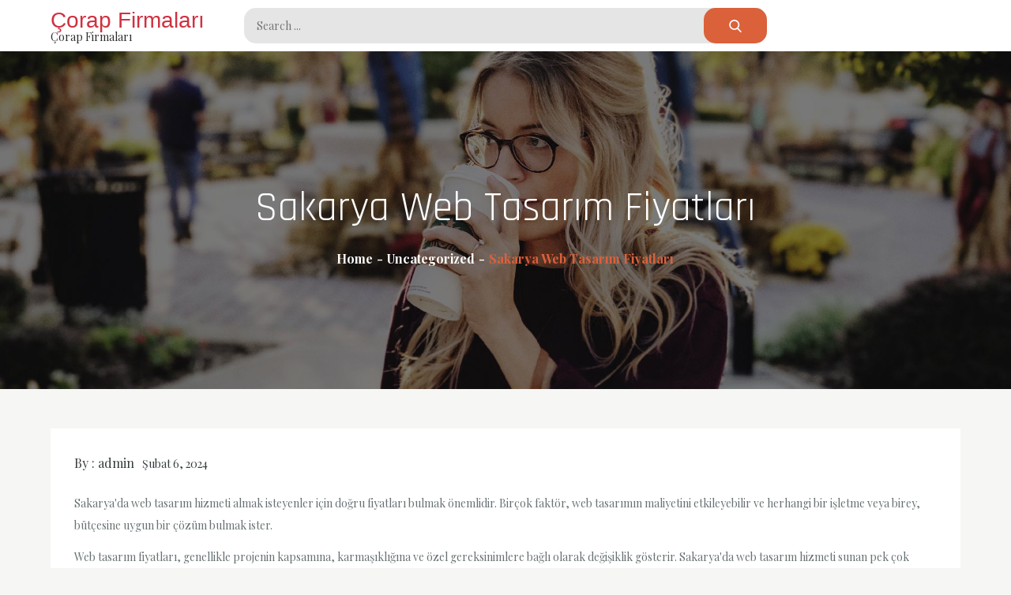

--- FILE ---
content_type: text/html; charset=UTF-8
request_url: https://corapfirmalari.com.tr/sakarya-web-tasarim-fiyatlari/
body_size: 13645
content:
<!doctype html>
<html lang="tr">
<head>
    <meta charset="UTF-8">
    <meta name="viewport" content="width=device-width, initial-scale=1">
    <link rel="profile" href="https://gmpg.org/xfn/11">

    <title>Sakarya Web Tasarım Fiyatları &#8211; Çorap Firmaları</title>
<meta name='robots' content='max-image-preview:large' />
<link rel='dns-prefetch' href='//fonts.googleapis.com' />
<link rel="alternate" type="application/rss+xml" title="Çorap Firmaları &raquo; akışı" href="https://corapfirmalari.com.tr/feed/" />
<link rel="alternate" type="application/rss+xml" title="Çorap Firmaları &raquo; yorum akışı" href="https://corapfirmalari.com.tr/comments/feed/" />
<link rel="alternate" title="oEmbed (JSON)" type="application/json+oembed" href="https://corapfirmalari.com.tr/wp-json/oembed/1.0/embed?url=https%3A%2F%2Fcorapfirmalari.com.tr%2Fsakarya-web-tasarim-fiyatlari%2F" />
<link rel="alternate" title="oEmbed (XML)" type="text/xml+oembed" href="https://corapfirmalari.com.tr/wp-json/oembed/1.0/embed?url=https%3A%2F%2Fcorapfirmalari.com.tr%2Fsakarya-web-tasarim-fiyatlari%2F&#038;format=xml" />
<style id='wp-img-auto-sizes-contain-inline-css' type='text/css'>
img:is([sizes=auto i],[sizes^="auto," i]){contain-intrinsic-size:3000px 1500px}
/*# sourceURL=wp-img-auto-sizes-contain-inline-css */
</style>
<style id='wp-emoji-styles-inline-css' type='text/css'>

	img.wp-smiley, img.emoji {
		display: inline !important;
		border: none !important;
		box-shadow: none !important;
		height: 1em !important;
		width: 1em !important;
		margin: 0 0.07em !important;
		vertical-align: -0.1em !important;
		background: none !important;
		padding: 0 !important;
	}
/*# sourceURL=wp-emoji-styles-inline-css */
</style>
<style id='wp-block-library-inline-css' type='text/css'>
:root{--wp-block-synced-color:#7a00df;--wp-block-synced-color--rgb:122,0,223;--wp-bound-block-color:var(--wp-block-synced-color);--wp-editor-canvas-background:#ddd;--wp-admin-theme-color:#007cba;--wp-admin-theme-color--rgb:0,124,186;--wp-admin-theme-color-darker-10:#006ba1;--wp-admin-theme-color-darker-10--rgb:0,107,160.5;--wp-admin-theme-color-darker-20:#005a87;--wp-admin-theme-color-darker-20--rgb:0,90,135;--wp-admin-border-width-focus:2px}@media (min-resolution:192dpi){:root{--wp-admin-border-width-focus:1.5px}}.wp-element-button{cursor:pointer}:root .has-very-light-gray-background-color{background-color:#eee}:root .has-very-dark-gray-background-color{background-color:#313131}:root .has-very-light-gray-color{color:#eee}:root .has-very-dark-gray-color{color:#313131}:root .has-vivid-green-cyan-to-vivid-cyan-blue-gradient-background{background:linear-gradient(135deg,#00d084,#0693e3)}:root .has-purple-crush-gradient-background{background:linear-gradient(135deg,#34e2e4,#4721fb 50%,#ab1dfe)}:root .has-hazy-dawn-gradient-background{background:linear-gradient(135deg,#faaca8,#dad0ec)}:root .has-subdued-olive-gradient-background{background:linear-gradient(135deg,#fafae1,#67a671)}:root .has-atomic-cream-gradient-background{background:linear-gradient(135deg,#fdd79a,#004a59)}:root .has-nightshade-gradient-background{background:linear-gradient(135deg,#330968,#31cdcf)}:root .has-midnight-gradient-background{background:linear-gradient(135deg,#020381,#2874fc)}:root{--wp--preset--font-size--normal:16px;--wp--preset--font-size--huge:42px}.has-regular-font-size{font-size:1em}.has-larger-font-size{font-size:2.625em}.has-normal-font-size{font-size:var(--wp--preset--font-size--normal)}.has-huge-font-size{font-size:var(--wp--preset--font-size--huge)}.has-text-align-center{text-align:center}.has-text-align-left{text-align:left}.has-text-align-right{text-align:right}.has-fit-text{white-space:nowrap!important}#end-resizable-editor-section{display:none}.aligncenter{clear:both}.items-justified-left{justify-content:flex-start}.items-justified-center{justify-content:center}.items-justified-right{justify-content:flex-end}.items-justified-space-between{justify-content:space-between}.screen-reader-text{border:0;clip-path:inset(50%);height:1px;margin:-1px;overflow:hidden;padding:0;position:absolute;width:1px;word-wrap:normal!important}.screen-reader-text:focus{background-color:#ddd;clip-path:none;color:#444;display:block;font-size:1em;height:auto;left:5px;line-height:normal;padding:15px 23px 14px;text-decoration:none;top:5px;width:auto;z-index:100000}html :where(.has-border-color){border-style:solid}html :where([style*=border-top-color]){border-top-style:solid}html :where([style*=border-right-color]){border-right-style:solid}html :where([style*=border-bottom-color]){border-bottom-style:solid}html :where([style*=border-left-color]){border-left-style:solid}html :where([style*=border-width]){border-style:solid}html :where([style*=border-top-width]){border-top-style:solid}html :where([style*=border-right-width]){border-right-style:solid}html :where([style*=border-bottom-width]){border-bottom-style:solid}html :where([style*=border-left-width]){border-left-style:solid}html :where(img[class*=wp-image-]){height:auto;max-width:100%}:where(figure){margin:0 0 1em}html :where(.is-position-sticky){--wp-admin--admin-bar--position-offset:var(--wp-admin--admin-bar--height,0px)}@media screen and (max-width:600px){html :where(.is-position-sticky){--wp-admin--admin-bar--position-offset:0px}}

/*# sourceURL=wp-block-library-inline-css */
</style><style id='wp-block-page-list-inline-css' type='text/css'>
.wp-block-navigation .wp-block-page-list{align-items:var(--navigation-layout-align,initial);background-color:inherit;display:flex;flex-direction:var(--navigation-layout-direction,initial);flex-wrap:var(--navigation-layout-wrap,wrap);justify-content:var(--navigation-layout-justify,initial)}.wp-block-navigation .wp-block-navigation-item{background-color:inherit}.wp-block-page-list{box-sizing:border-box}
/*# sourceURL=https://corapfirmalari.com.tr/wp-includes/blocks/page-list/style.min.css */
</style>
<style id='wp-block-search-inline-css' type='text/css'>
.wp-block-search__button{margin-left:10px;word-break:normal}.wp-block-search__button.has-icon{line-height:0}.wp-block-search__button svg{height:1.25em;min-height:24px;min-width:24px;width:1.25em;fill:currentColor;vertical-align:text-bottom}:where(.wp-block-search__button){border:1px solid #ccc;padding:6px 10px}.wp-block-search__inside-wrapper{display:flex;flex:auto;flex-wrap:nowrap;max-width:100%}.wp-block-search__label{width:100%}.wp-block-search.wp-block-search__button-only .wp-block-search__button{box-sizing:border-box;display:flex;flex-shrink:0;justify-content:center;margin-left:0;max-width:100%}.wp-block-search.wp-block-search__button-only .wp-block-search__inside-wrapper{min-width:0!important;transition-property:width}.wp-block-search.wp-block-search__button-only .wp-block-search__input{flex-basis:100%;transition-duration:.3s}.wp-block-search.wp-block-search__button-only.wp-block-search__searchfield-hidden,.wp-block-search.wp-block-search__button-only.wp-block-search__searchfield-hidden .wp-block-search__inside-wrapper{overflow:hidden}.wp-block-search.wp-block-search__button-only.wp-block-search__searchfield-hidden .wp-block-search__input{border-left-width:0!important;border-right-width:0!important;flex-basis:0;flex-grow:0;margin:0;min-width:0!important;padding-left:0!important;padding-right:0!important;width:0!important}:where(.wp-block-search__input){appearance:none;border:1px solid #949494;flex-grow:1;font-family:inherit;font-size:inherit;font-style:inherit;font-weight:inherit;letter-spacing:inherit;line-height:inherit;margin-left:0;margin-right:0;min-width:3rem;padding:8px;text-decoration:unset!important;text-transform:inherit}:where(.wp-block-search__button-inside .wp-block-search__inside-wrapper){background-color:#fff;border:1px solid #949494;box-sizing:border-box;padding:4px}:where(.wp-block-search__button-inside .wp-block-search__inside-wrapper) .wp-block-search__input{border:none;border-radius:0;padding:0 4px}:where(.wp-block-search__button-inside .wp-block-search__inside-wrapper) .wp-block-search__input:focus{outline:none}:where(.wp-block-search__button-inside .wp-block-search__inside-wrapper) :where(.wp-block-search__button){padding:4px 8px}.wp-block-search.aligncenter .wp-block-search__inside-wrapper{margin:auto}.wp-block[data-align=right] .wp-block-search.wp-block-search__button-only .wp-block-search__inside-wrapper{float:right}
/*# sourceURL=https://corapfirmalari.com.tr/wp-includes/blocks/search/style.min.css */
</style>
<style id='wp-block-search-theme-inline-css' type='text/css'>
.wp-block-search .wp-block-search__label{font-weight:700}.wp-block-search__button{border:1px solid #ccc;padding:.375em .625em}
/*# sourceURL=https://corapfirmalari.com.tr/wp-includes/blocks/search/theme.min.css */
</style>
<style id='global-styles-inline-css' type='text/css'>
:root{--wp--preset--aspect-ratio--square: 1;--wp--preset--aspect-ratio--4-3: 4/3;--wp--preset--aspect-ratio--3-4: 3/4;--wp--preset--aspect-ratio--3-2: 3/2;--wp--preset--aspect-ratio--2-3: 2/3;--wp--preset--aspect-ratio--16-9: 16/9;--wp--preset--aspect-ratio--9-16: 9/16;--wp--preset--color--black: #2f3633;--wp--preset--color--cyan-bluish-gray: #abb8c3;--wp--preset--color--white: #ffffff;--wp--preset--color--pale-pink: #f78da7;--wp--preset--color--vivid-red: #cf2e2e;--wp--preset--color--luminous-vivid-orange: #ff6900;--wp--preset--color--luminous-vivid-amber: #fcb900;--wp--preset--color--light-green-cyan: #7bdcb5;--wp--preset--color--vivid-green-cyan: #00d084;--wp--preset--color--pale-cyan-blue: #8ed1fc;--wp--preset--color--vivid-cyan-blue: #0693e3;--wp--preset--color--vivid-purple: #9b51e0;--wp--preset--color--blue: #2c7dfa;--wp--preset--color--green: #07d79c;--wp--preset--color--orange: #ff8737;--wp--preset--color--grey: #82868b;--wp--preset--gradient--vivid-cyan-blue-to-vivid-purple: linear-gradient(135deg,rgb(6,147,227) 0%,rgb(155,81,224) 100%);--wp--preset--gradient--light-green-cyan-to-vivid-green-cyan: linear-gradient(135deg,rgb(122,220,180) 0%,rgb(0,208,130) 100%);--wp--preset--gradient--luminous-vivid-amber-to-luminous-vivid-orange: linear-gradient(135deg,rgb(252,185,0) 0%,rgb(255,105,0) 100%);--wp--preset--gradient--luminous-vivid-orange-to-vivid-red: linear-gradient(135deg,rgb(255,105,0) 0%,rgb(207,46,46) 100%);--wp--preset--gradient--very-light-gray-to-cyan-bluish-gray: linear-gradient(135deg,rgb(238,238,238) 0%,rgb(169,184,195) 100%);--wp--preset--gradient--cool-to-warm-spectrum: linear-gradient(135deg,rgb(74,234,220) 0%,rgb(151,120,209) 20%,rgb(207,42,186) 40%,rgb(238,44,130) 60%,rgb(251,105,98) 80%,rgb(254,248,76) 100%);--wp--preset--gradient--blush-light-purple: linear-gradient(135deg,rgb(255,206,236) 0%,rgb(152,150,240) 100%);--wp--preset--gradient--blush-bordeaux: linear-gradient(135deg,rgb(254,205,165) 0%,rgb(254,45,45) 50%,rgb(107,0,62) 100%);--wp--preset--gradient--luminous-dusk: linear-gradient(135deg,rgb(255,203,112) 0%,rgb(199,81,192) 50%,rgb(65,88,208) 100%);--wp--preset--gradient--pale-ocean: linear-gradient(135deg,rgb(255,245,203) 0%,rgb(182,227,212) 50%,rgb(51,167,181) 100%);--wp--preset--gradient--electric-grass: linear-gradient(135deg,rgb(202,248,128) 0%,rgb(113,206,126) 100%);--wp--preset--gradient--midnight: linear-gradient(135deg,rgb(2,3,129) 0%,rgb(40,116,252) 100%);--wp--preset--font-size--small: 12px;--wp--preset--font-size--medium: 20px;--wp--preset--font-size--large: 36px;--wp--preset--font-size--x-large: 42px;--wp--preset--font-size--regular: 16px;--wp--preset--font-size--larger: 36px;--wp--preset--font-size--huge: 48px;--wp--preset--spacing--20: 0.44rem;--wp--preset--spacing--30: 0.67rem;--wp--preset--spacing--40: 1rem;--wp--preset--spacing--50: 1.5rem;--wp--preset--spacing--60: 2.25rem;--wp--preset--spacing--70: 3.38rem;--wp--preset--spacing--80: 5.06rem;--wp--preset--shadow--natural: 6px 6px 9px rgba(0, 0, 0, 0.2);--wp--preset--shadow--deep: 12px 12px 50px rgba(0, 0, 0, 0.4);--wp--preset--shadow--sharp: 6px 6px 0px rgba(0, 0, 0, 0.2);--wp--preset--shadow--outlined: 6px 6px 0px -3px rgb(255, 255, 255), 6px 6px rgb(0, 0, 0);--wp--preset--shadow--crisp: 6px 6px 0px rgb(0, 0, 0);}:where(.is-layout-flex){gap: 0.5em;}:where(.is-layout-grid){gap: 0.5em;}body .is-layout-flex{display: flex;}.is-layout-flex{flex-wrap: wrap;align-items: center;}.is-layout-flex > :is(*, div){margin: 0;}body .is-layout-grid{display: grid;}.is-layout-grid > :is(*, div){margin: 0;}:where(.wp-block-columns.is-layout-flex){gap: 2em;}:where(.wp-block-columns.is-layout-grid){gap: 2em;}:where(.wp-block-post-template.is-layout-flex){gap: 1.25em;}:where(.wp-block-post-template.is-layout-grid){gap: 1.25em;}.has-black-color{color: var(--wp--preset--color--black) !important;}.has-cyan-bluish-gray-color{color: var(--wp--preset--color--cyan-bluish-gray) !important;}.has-white-color{color: var(--wp--preset--color--white) !important;}.has-pale-pink-color{color: var(--wp--preset--color--pale-pink) !important;}.has-vivid-red-color{color: var(--wp--preset--color--vivid-red) !important;}.has-luminous-vivid-orange-color{color: var(--wp--preset--color--luminous-vivid-orange) !important;}.has-luminous-vivid-amber-color{color: var(--wp--preset--color--luminous-vivid-amber) !important;}.has-light-green-cyan-color{color: var(--wp--preset--color--light-green-cyan) !important;}.has-vivid-green-cyan-color{color: var(--wp--preset--color--vivid-green-cyan) !important;}.has-pale-cyan-blue-color{color: var(--wp--preset--color--pale-cyan-blue) !important;}.has-vivid-cyan-blue-color{color: var(--wp--preset--color--vivid-cyan-blue) !important;}.has-vivid-purple-color{color: var(--wp--preset--color--vivid-purple) !important;}.has-black-background-color{background-color: var(--wp--preset--color--black) !important;}.has-cyan-bluish-gray-background-color{background-color: var(--wp--preset--color--cyan-bluish-gray) !important;}.has-white-background-color{background-color: var(--wp--preset--color--white) !important;}.has-pale-pink-background-color{background-color: var(--wp--preset--color--pale-pink) !important;}.has-vivid-red-background-color{background-color: var(--wp--preset--color--vivid-red) !important;}.has-luminous-vivid-orange-background-color{background-color: var(--wp--preset--color--luminous-vivid-orange) !important;}.has-luminous-vivid-amber-background-color{background-color: var(--wp--preset--color--luminous-vivid-amber) !important;}.has-light-green-cyan-background-color{background-color: var(--wp--preset--color--light-green-cyan) !important;}.has-vivid-green-cyan-background-color{background-color: var(--wp--preset--color--vivid-green-cyan) !important;}.has-pale-cyan-blue-background-color{background-color: var(--wp--preset--color--pale-cyan-blue) !important;}.has-vivid-cyan-blue-background-color{background-color: var(--wp--preset--color--vivid-cyan-blue) !important;}.has-vivid-purple-background-color{background-color: var(--wp--preset--color--vivid-purple) !important;}.has-black-border-color{border-color: var(--wp--preset--color--black) !important;}.has-cyan-bluish-gray-border-color{border-color: var(--wp--preset--color--cyan-bluish-gray) !important;}.has-white-border-color{border-color: var(--wp--preset--color--white) !important;}.has-pale-pink-border-color{border-color: var(--wp--preset--color--pale-pink) !important;}.has-vivid-red-border-color{border-color: var(--wp--preset--color--vivid-red) !important;}.has-luminous-vivid-orange-border-color{border-color: var(--wp--preset--color--luminous-vivid-orange) !important;}.has-luminous-vivid-amber-border-color{border-color: var(--wp--preset--color--luminous-vivid-amber) !important;}.has-light-green-cyan-border-color{border-color: var(--wp--preset--color--light-green-cyan) !important;}.has-vivid-green-cyan-border-color{border-color: var(--wp--preset--color--vivid-green-cyan) !important;}.has-pale-cyan-blue-border-color{border-color: var(--wp--preset--color--pale-cyan-blue) !important;}.has-vivid-cyan-blue-border-color{border-color: var(--wp--preset--color--vivid-cyan-blue) !important;}.has-vivid-purple-border-color{border-color: var(--wp--preset--color--vivid-purple) !important;}.has-vivid-cyan-blue-to-vivid-purple-gradient-background{background: var(--wp--preset--gradient--vivid-cyan-blue-to-vivid-purple) !important;}.has-light-green-cyan-to-vivid-green-cyan-gradient-background{background: var(--wp--preset--gradient--light-green-cyan-to-vivid-green-cyan) !important;}.has-luminous-vivid-amber-to-luminous-vivid-orange-gradient-background{background: var(--wp--preset--gradient--luminous-vivid-amber-to-luminous-vivid-orange) !important;}.has-luminous-vivid-orange-to-vivid-red-gradient-background{background: var(--wp--preset--gradient--luminous-vivid-orange-to-vivid-red) !important;}.has-very-light-gray-to-cyan-bluish-gray-gradient-background{background: var(--wp--preset--gradient--very-light-gray-to-cyan-bluish-gray) !important;}.has-cool-to-warm-spectrum-gradient-background{background: var(--wp--preset--gradient--cool-to-warm-spectrum) !important;}.has-blush-light-purple-gradient-background{background: var(--wp--preset--gradient--blush-light-purple) !important;}.has-blush-bordeaux-gradient-background{background: var(--wp--preset--gradient--blush-bordeaux) !important;}.has-luminous-dusk-gradient-background{background: var(--wp--preset--gradient--luminous-dusk) !important;}.has-pale-ocean-gradient-background{background: var(--wp--preset--gradient--pale-ocean) !important;}.has-electric-grass-gradient-background{background: var(--wp--preset--gradient--electric-grass) !important;}.has-midnight-gradient-background{background: var(--wp--preset--gradient--midnight) !important;}.has-small-font-size{font-size: var(--wp--preset--font-size--small) !important;}.has-medium-font-size{font-size: var(--wp--preset--font-size--medium) !important;}.has-large-font-size{font-size: var(--wp--preset--font-size--large) !important;}.has-x-large-font-size{font-size: var(--wp--preset--font-size--x-large) !important;}
/*# sourceURL=global-styles-inline-css */
</style>

<style id='classic-theme-styles-inline-css' type='text/css'>
/*! This file is auto-generated */
.wp-block-button__link{color:#fff;background-color:#32373c;border-radius:9999px;box-shadow:none;text-decoration:none;padding:calc(.667em + 2px) calc(1.333em + 2px);font-size:1.125em}.wp-block-file__button{background:#32373c;color:#fff;text-decoration:none}
/*# sourceURL=/wp-includes/css/classic-themes.min.css */
</style>
<link rel='stylesheet' id='rising-blog-fonts-css' href='https://fonts.googleapis.com/css?family=Bad+Script%3A400%2C600%7CPlayfair+Display%3A400%2C700%7CArizonia%3A400%2C700%7CSail%7CRajdhani&#038;subset=latin%2Clatin-ext' type='text/css' media='all' />
<link rel='stylesheet' id='slick-css' href='https://corapfirmalari.com.tr/wp-content/themes/rising-blog/assets/css/slick.css?ver=1.8.0' type='text/css' media='all' />
<link rel='stylesheet' id='slick-theme-css' href='https://corapfirmalari.com.tr/wp-content/themes/rising-blog/assets/css/slick-theme.css?ver=1.8.0' type='text/css' media='all' />
<link rel='stylesheet' id='rising-blog-blocks-css' href='https://corapfirmalari.com.tr/wp-content/themes/rising-blog/assets/css/blocks.css?ver=6.9' type='text/css' media='all' />
<link rel='stylesheet' id='rising-blog-style-css' href='https://corapfirmalari.com.tr/wp-content/themes/rising-blog/style.css?ver=6.9' type='text/css' media='all' />
<link rel='stylesheet' id='magnific-popup-css' href='https://corapfirmalari.com.tr/wp-content/themes/rising-blog/assets/css/magnific-popup.css?ver=v1.8.0' type='text/css' media='all' />
<script type="6ea4436bb0b7fed8007fc0f0-text/javascript" src="https://corapfirmalari.com.tr/wp-includes/js/jquery/jquery.min.js?ver=3.7.1" id="jquery-core-js"></script>
<script type="6ea4436bb0b7fed8007fc0f0-text/javascript" src="https://corapfirmalari.com.tr/wp-includes/js/jquery/jquery-migrate.min.js?ver=3.4.1" id="jquery-migrate-js"></script>
<link rel="https://api.w.org/" href="https://corapfirmalari.com.tr/wp-json/" /><link rel="alternate" title="JSON" type="application/json" href="https://corapfirmalari.com.tr/wp-json/wp/v2/posts/244" /><link rel="canonical" href="https://corapfirmalari.com.tr/sakarya-web-tasarim-fiyatlari/" />
<link rel='shortlink' href='https://corapfirmalari.com.tr/?p=244' />
	<style type="text/css">
	
	.site-title a{
		color: #cf3140;
	}
	.site-description {
		color: #2e2e2e;
	}
	</style>
	</head>

<body class="wp-singular post-template-default single single-post postid-244 single-format-standard wp-theme-rising-blog hover-default btn-hover-default no-sidebar wide-layout">
    <div id="page" class="site">
    <a class="skip-link screen-reader-text" href="#content">Skip to content</a>
    <header id="masthead" class="site-header" role="banner">
        <div class="site-branding">
            <div class="wrapper">
                <div class="header-logo">
                    
                    <div id="site-identity">
                                                    <p class="site-title"><a href="https://corapfirmalari.com.tr/" rel="home">Çorap Firmaları</a></p>
                                                    <p class="site-description">Çorap Firmaları</p>
                                            </div><!-- .site-branding-text -->
                </div>
                <div class="header-search">
                    
<form role="search" method="get" class="search-form" action="https://corapfirmalari.com.tr/">
    <label>
        <span class="screen-reader-text">Search for:</span>
        <input type="search" class="search-field"
            placeholder="Search ..."
            value="" name="s"
            title="Search for:" />
    </label>
    <button type="submit" class="search-submit"
        value="Search"><svg width="24" height="24" aria-hidden="true" role="img" focusable="false" viewBox="0 0 56.966 56.966" class="icon-search"><path d="M55.146,51.887L41.588,37.786c3.486-4.144,5.396-9.358,5.396-14.786c0-12.682-10.318-23-23-23s-23,10.318-23,23s10.318,23,23,23c4.761,0,9.298-1.436,13.177-4.162l13.661,14.208c0.571,0.593,1.339,0.92,2.162,0.92c0.779,0,1.518-0.297,2.079-0.837C56.255,54.982,56.293,53.08,55.146,51.887z M23.984,6c9.374,0,17,7.626,17,17s-7.626,17-17,17s-17-7.626-17-17S14.61,6,23.984,6z"></path></svg></button>
</form>                </div>
                <div class="header-social">
                                    </div>
            </div><!-- .wrapper -->
        </div><!-- .site-branding -->

         
    </header><!-- #masthead -->

    <div id="content" class="site-content">
	
	<div id="banner-image" style="background-image: url('https://corapfirmalari.com.tr/wp-content/themes/rising-blog/assets/img/header-image.jpg');">
	    <div class="overlay"></div>
	    <div class="page-site-header">
	        <div class="wrapper">
	            <header class="page-header">
	                <h1 class="page-title">Sakarya Web Tasarım Fiyatları</h1>	            </header><!-- .page-header -->

	            		            <div id="breadcrumb-list">
		                <div class="wrapper">
		                    <nav role="navigation" aria-label="Breadcrumbs" class="breadcrumb-trail breadcrumbs" itemprop="breadcrumb"><ul class="trail-items" itemscope itemtype="http://schema.org/BreadcrumbList"><meta name="numberOfItems" content="3" /><meta name="itemListOrder" content="Ascending" /><li itemprop="itemListElement" itemscope itemtype="http://schema.org/ListItem" class="trail-item trail-begin"><a href="https://corapfirmalari.com.tr/" rel="home" itemprop="item"><span itemprop="name">Home</span></a><meta itemprop="position" content="1" /></li><li itemprop="itemListElement" itemscope itemtype="http://schema.org/ListItem" class="trail-item"><a href="https://corapfirmalari.com.tr/category/uncategorized/" itemprop="item"><span itemprop="name">Uncategorized</span></a><meta itemprop="position" content="2" /></li><li itemprop="itemListElement" itemscope itemtype="http://schema.org/ListItem" class="trail-item trail-end"><span itemprop="item"><span itemprop="name">Sakarya Web Tasarım Fiyatları</span></span><meta itemprop="position" content="3" /></li></ul></nav>		                </div><!-- .wrapper -->
		            </div><!-- #breadcrumb-list -->
		        	        </div><!-- .wrapper -->
	    </div><!-- #page-site-header -->
	</div><!-- #banner-image -->

	<div id="inner-content-wrapper" class="wrapper page-section">
        <div id="primary" class="content-area">
            <main id="main" class="site-main" role="main">
					                        <div class="single-wrapper">
							
<article id="post-244" class="hentry post-244 post type-post status-publish format-standard category-uncategorized">
		<div class="entry-meta">
	    <span class="byline">By : <span class="author vcard"><a class="url fn n" href="https://corapfirmalari.com.tr/author/adwod/">admin</a></span></span><span class="posted-on"><a href="https://corapfirmalari.com.tr/sakarya-web-tasarim-fiyatlari/" rel="bookmark"><time class="entry-date published updated" datetime="2024-02-06T18:45:59+00:00">Şubat 6, 2024</time></a></span>	</div><!-- .entry-meta -->


	<div class="shadow-entry-container">
	    <div class="shadow-entry-content">
	        <p><a href="https://www.seokoloji.com/"><img fetchpriority="high" decoding="async" src="https://www.seokoloji.com/wp-content/uploads/2024/01/seokoloji-dijital-pazarlama.png" alt="" width="3456" height="1728" class="aligncenter size-full wp-image-11195" /></a></p>
<p>Sakarya&#039;da web tasarım hizmeti almak isteyenler için doğru fiyatları bulmak önemlidir. Birçok faktör, web tasarımın maliyetini etkileyebilir ve herhangi bir işletme veya birey, bütçesine uygun bir çözüm bulmak ister.</p>
<p>Web tasarım fiyatları, genellikle projenin kapsamına, karmaşıklığına ve özel gereksinimlere bağlı olarak değişiklik gösterir. Sakarya&#039;da web tasarım hizmeti sunan pek çok firma bulunması, rekabetin artmasına ve fiyatların çeşitlenmesine yol açmıştır. Ancak, kaliteli bir web tasarımın sağladığı avantajlar göz önüne alındığında, uygun fiyatla birlikte profesyonel bir hizmet almak önemli bir faktördür.</p>
<p>Sakarya&#039;da web tasarım fiyatlarını belirlerken, tasarımın yanı sıra hosting, alan adı kaydı, güvenlik ve SEO gibi ek hizmetleri de dikkate almak gerekir. Bu ek hizmetler, web sitesinin performansını ve görünürlüğünü artırmak için önemlidir.</p>
<p>Profesyonel bir web tasarım firması, müşterilerinin ihtiyaçlarına uygun çözümler sunmak için esnek bir fiyatlandırma politikası benimsemelidir. Teklifler, proje gereksinimlerine dayalı olarak özelleştirilmeli ve müşteri ile iletişim halinde olunarak en iyi sonuçlar elde edilmelidir.</p>
<p>Sakarya&#039;da web tasarım fiyatları, genellikle paket seçenekleri veya saatlik ücretler şeklinde sunulur. Paketler, farklı hizmet seviyeleri ve özelliklerini içerebilirken, saatlik ücretler ise projenin karmaşıklığına ve çalışma süresine bağlı olarak belirlenir.</p>
<p>Sakarya&#039;da web tasarım hizmeti almak isteyenler için fiyatlar önemlidir. Fiyatlandırmanın yanı sıra hizmet kalitesi, müşteri desteği ve referanslara dikkat etmek de önemlidir. Profesyonel bir web tasarım firmasıyla çalışarak, işletmenizin veya kişisel markanızın çevrimiçi varlığını güçlendirebilir ve hedef kitlenize etkili bir şekilde ulaşabilirsiniz.</p>
<h2>Sakarya’da Web Tasarım Trendleri: Fiyatları Etkileyen Unsurlar</h2>
<p>Web tasarımı, Sakarya&#039;daki işletmeler için giderek daha önemli hale gelen bir konu haline geliyor. İnternetin yaygınlaşmasıyla birlikte, şirketler web siteleri aracılığıyla müşterilerine ulaşma ve markalarını tanıtma fırsatını yakalıyor. Bu nedenle, Sakarya&#039;da web tasarım trendlerini takip etmek ve sitelerinin görsel çekiciliğini artırmak isteyen işletmeler, rekabette öne geçebilmek için web tasarımlarına yatırım yapmaya devam ediyor.</p>
<p>Fiyatlar üzerinde etkili olan unsurlardan ilki, kullanılacak olan tasarımın karmaşıklığı ve işlevselliğidir. Gelişmiş özelliklere ve karmaşık yapıya sahip bir web sitesi, daha fazla zaman ve uzmanlık gerektirir. Bu da tasarım maliyetini artırabilir. Ancak bu gibi web siteleri, kullanıcı deneyimini iyileştirme ve marka imajını güçlendirme açısından büyük avantajlar sunar.</p>
<p>Diğer bir etkili faktör, mobil uyumluluktur. Mobil cihazların kullanımının artmasıyla birlikte, Sakarya&#039;daki web tasarım trendleri arasında mobil uyumlu siteler ön plana çıkıyor. Mobil cihazlara uyumlu olmayan bir web sitesi, kullanıcıların ilgisini kaybedebilir ve potansiyel müşterilerin kaybına neden olabilir. Bu nedenle, işletmeler mobil uyumlu tasarımlara yatırım yaparak, kullanıcı deneyimini artırabilir ve rekabette öne geçebilir.</p>
<p>Ayrıca, Sakarya&#039;da web tasarım fiyatlarını etkileyen bir diğer unsur da içerik yönetim sistemi (CMS) tercihidir. CMS, web sitesinin güncellenmesini ve içeriğin kolayca düzenlenmesini sağlar. Bazı işletmeler, daha karmaşık bir CMS kullanmayı tercih ederken, bazıları ise basit ve kullanıcı dostu bir CMS&#039;yi tercih eder. CMS seçimi, tasarım maliyetlerine doğrudan etki edebilir.</p>
<p>Son olarak, web tasarımında dikkate alınması gereken bir başka faktör de SEO optimizasyonudur. Sakarya&#039;daki işletmeler, web sitelerinin arama motorlarında üst sıralarda görünmesini istiyor. Bu nedenle, SEO uyumlu bir web tasarımı, organik trafik elde etme ve işletmenin çevrimiçi görünürlüğünü artırma açısından büyük önem taşır. Ancak, SEO optimizasyonunun maliyeti de tasarım sürecini etkileyebilir.</p>
<p>Sakarya&#039;da web tasarım trendleri, işletmelerin çevrimiçi varlıklarını güçlendirmek için önemli bir rol oynuyor. Fiyatları etkileyen unsurlar arasında tasarımın karmaşıklığı, mobil uyumluluk, CMS tercihi ve SEO optimizasyonu yer alıyor. İşletmeler, bu trendleri takip ederek, web sitelerinin kullanıcı deneyimini iyileştirebilir, marka değerlerini artırabilir ve rekabette öne geçebilir.</p>
<h2>Web Tasarımın Gücü: Sakarya İşletmelerinin Dijital Başarısında Önemi</h2>
<p>Sakarya&#039;da faaliyet gösteren işletmeler için dijital başarı, bugünün rekabetçi pazarında önemli bir faktördür. İnternet kullanımının yaygınlaşmasıyla birlikte işletmeler, çevrimiçi varlıklarını etkili bir şekilde yönetmeli ve hedef kitlelerine ulaşabilmelidir. Bu noktada, web tasarımının gücü işletmelerin dijital başarısında büyük bir rol oynamaktadır.</p>
<p>Bir işletmenin web sitesi, dijital varlığının merkezi bir noktasıdır. İyi tasarlanmış bir web sitesi, işletmenin markasını yansıtabilir, güvenilirlik sağlayabilir ve potansiyel müşterilerin dikkatini çekebilir. Web tasarımı, işletmelerin online varlığını oluştururken dikkate alınması gereken birçok faktörü içerir.</p>
<p>İlk olarak, web sitesi kullanıcı dostu olmalıdır. Ziyaretçilerin kolayca gezinebileceği, hızlı yüklenen ve içeriği anlaşılır bir şekilde sunan bir tasarım, kullanıcı deneyimini artırır. İnsanlar internetteki bir web sitesinde gezinirken zamanlarını en iyi şekilde değerlendirmek isterler, bu nedenle kullanıcı dostu bir tasarım, ziyaretçilerin web sitesinde daha uzun süre kalmasını sağlar.</p>
<p>Aynı zamanda, web sitenizin mobil uyumlu olması da kritik öneme sahiptir. Mobil cihazların kullanımının hızla artmasıyla birlikte, işletmeler mobil kullanıcıları göz ardı etmemelidir. Mobil uyumlu bir web sitesi, ziyaretçilerin farklı cihazlardan erişim sağlamasına olanak tanır ve işletmeye daha geniş bir kitleye ulaşma imkanı sunar.</p>
<p>Web tasarımı ayrıca, işletmenin marka kimliğini yansıtacak şekilde özelleştirilebilir. Renkler, fontlar ve grafikler gibi unsurlar, işletmenin hedef kitlesiyle uyumlu olmalı ve markanın değerlerini yansıtmalıdır. Böylece, web sitesi üzerinden iletilen mesajlar tutarlı ve etkili bir şekilde aktarılabilir.</p>
<p>Son olarak, web sitesinin SEO optimizasyonuna dikkat edilmelidir. Arama motorlarında üst sıralarda yer almak, işletmenin online görünürlüğünü artırır ve potansiyel müşterilere ulaşmasını kolaylaştırır. Anahtar kelime araştırması, içerik optimizasyonu ve backlink stratejileri gibi SEO teknikleri, web sitesinin arama motorlarında daha iyi bir konuma gelmesine yardımcı olur.</p>
<p>Web tasarımının gücü, Sakarya&#039;daki işletmelerin dijital başarılarını artırmak için etkili bir araçtır. Kullanıcı dostu, mobil uyumlu, markanın kimliğini yansıtan ve SEO optimizasyonu yapılmış bir web sitesi, işletmelerin çevrimiçi varlıklarını güçlendirerek daha geniş bir kitleye ulaşmasını sağlar. Bu nedenle, Sakarya&#039;daki işletmelerin web tasarımına önem vermeleri ve dijital başarılarını artırmak için web sitesi tasarımını en iyi şekilde kullanmaları gerekmektedir.</p>
<h2>Profesyonel Web Tasarımın Getirdiği Kazançlar: Sakarya’daki Şirketler İçin Yatırım mı?</h2>
<p>Sakarya&#039;da işletme sahiplerinin başarılarına katkıda bulunabilecek en etkili yollardan biri, profesyonel bir web tasarım hizmetine yatırım yapmaktır. İnternet kullanımının yaygınlaşmasıyla birlikte, şirketlerin çevrimiçi varlığı büyük önem kazanmıştır. Bir web sitesi, işletmenizin dijital dünyada nasıl göründüğünü belirleyen bir vitrindir ve doğru bir şekilde tasarlanmış olması, birçok avantaj sağlayabilir.</p>
<p>Profesyonel bir web tasarımın getirdiği ilk kazançlardan biri, işletmenizin güvenilirlik ve itibarını artırmasıdır. İyi bir web tasarım, ziyaretçilere kalite ve profesyonellik hissi verir. Kullanıcı dostu bir arayüz, kolay gezinilebilirlik ve doğru bilgi sunumu, potansiyel müşterilerinizin sitenizde daha uzun süre vakit geçirmesini sağlar ve markanıza olan güvenlerini artırır.</p>
<p>Ayrıca, profesyonel bir web sitesi, hedef kitlenize ulaşmanızı kolaylaştırır. SEO optimizasyonuyla desteklenen bir web sitesi, arama motorlarında üst sıralarda yer alarak daha fazla organik trafik çekmenizi sağlar. Böylece, Sakarya&#039;daki işletmenizin yerel pazarda daha görünür olması ve potansiyel müşterilerin sizinle iletişime geçmesi için fırsatlar yaratır.</p>
<p>Web tasarımının bir diğer önemli getirisi, işletmenizin rekabet avantajı elde etmesidir. Etkileyici bir web sitesi, rakipleriniz arasında sıyrılmanızı sağlar. Göze hoş gelen bir tasarım, kullanıcı deneyimini iyileştirir ve markanızın akılda kalıcı olmasını sağlar. Bu da müşterilerinizin tercihlerinde sizi öne çıkarır ve işletmenizin büyümesine yardımcı olur.</p>
<p>Sakarya&#039;daki şirketler için profesyonel web tasarımı yatırımı, kazançların artmasına ve başarıya giden yolda önemli bir adımdır. Güvenilirlik, erişilebilirlik, rekabet avantajı ve hedef kitleye ulaşma gibi avantajlar, işletmenizin büyümesine katkıda bulunur. İnternet çağında, doğru bir dijital varlık oluşturmak, gelecekteki başarı için vazgeçilmezdir.</p>
<h2>Sakarya Web Tasarım Sektöründe Yükselen İsimler: Fişeklenen Yetenekler ve Rekabet</h2>
<p>Sakarya, web tasarım sektöründe hızla yükselen bir merkez haline geliyor. Bu bölgedeki yetenekler ve rekabet, şaşırtıcı bir şekilde artıyor. Fişeklenen yetenekler ve yaratıcı çözümlerle dolu bu sektör, Sakarya&#039;nın iş dünyasında canlılık yaratıyor.</p>
<p>Sakarya&#039;daki web tasarım şirketleri, son zamanlarda önemli bir ivme kazandı. İnovasyona açık tutumlarıyla bilinen bu firmalar, benzersiz web siteleri oluşturarak müşterilerine dikkat çekici deneyimler sunuyor. Özellikle görsel estetiği ön planda tutan tasarımları, kullanıcıları etkileyerek markaların sıyrılmasını sağlıyor.</p>
<p>Rekabetin yüksek olduğu bu sektörde fark yaratmak için Sakarya&#039;daki web tasarım şirketleri, son teknolojilere hakim ekipler kuruyor. İçerik yönetim sistemleri, arama motoru optimizasyonu ve kullanılabilirlik gibi konularda uzmanlaşmış yetenekler, müşterilerine kesintisiz bir dijital deneyim sunabiliyor. Ayrıca mobil uyumluluk ve hızlı yükleme süreleri gibi faktörlere de öncelik vererek kullanıcı memnuniyetini artırıyorlar.</p>
<p>Fişeklenen yetenekler ve rekabet, Sakarya&#039;daki web tasarım sektörünün kalitesini yükseltiyor. Yaratıcı ve özgün projelere imza atan bu şirketler, müşterilerinin beklentilerini aşmayı hedefliyor. Sektördeki bu büyüme trendi, Sakarya&#039;nın ekonomisine de olumlu bir etki sağlıyor.</p>
<p>Sakarya&#039;daki web tasarım sektöründe yükselen isimler, geniş bir müşteri portföyüne sahiptir. Yerel işletmelerden uluslararası markalara kadar çeşitli sektörlerden müşterilerin taleplerini karşılayabiliyorlar. Kendilerini sürekli geliştirerek yeni trendleri takip eden bu şirketler, yenilikçi çözümler sunarak başarılarını sürdürüyorlar.</p>
<p>Sakarya&#039;da web tasarım sektöründe yükselen isimler, fişeklenen yetenekler ve rekabetle dikkat çekiyor. Yaratıcı çözümler üreten bu şirketler, müşterilerine benzersiz deneyimler sunarak sektörde fark yaratıyorlar. Sakarya&#039;nın web tasarım sektöründeki bu hızlı gelişimi, gelecekte daha da büyük başarılara gebe görünüyor.</p>
	    </div><!-- .shadow-entry-content -->

	    <span class="cat-links"><ul class="post-categories">
	<li><a href="https://corapfirmalari.com.tr/category/uncategorized/" rel="category tag">Uncategorized</a></li></ul></span> 	    
	</div><!-- .shadow-entry-container -->
</article><!-- #post-244 -->
						</div>
						
						
	<nav class="navigation post-navigation" aria-label="Yazılar">
		<h2 class="screen-reader-text">Yazı gezinmesi</h2>
		<div class="nav-links"><div class="nav-previous"><a href="https://corapfirmalari.com.tr/konya-halkapinar-web-tasarim-firmasi/" rel="prev"><svg width="24" height="24" aria-hidden="true" role="img" focusable="false" xmlns="http://www.w3.org/2000/svg" viewBox="0 0 24 24"><path d="M10 17l5-5-5-5v10z"></path><path fill="none" d="M0 24V0h24v24H0z"></path></svg><span>Konya Halkapınar Web Tasarım Firması</span></a></div><div class="nav-next"><a href="https://corapfirmalari.com.tr/yozgat-akdagmadeni-sosyal-medya-yonetimi/" rel="next"><span>Yozgat Akdağmadeni Sosyal Medya Yönetimi</span><svg width="24" height="24" aria-hidden="true" role="img" focusable="false" xmlns="http://www.w3.org/2000/svg" viewBox="0 0 24 24"><path d="M10 17l5-5-5-5v10z"></path><path fill="none" d="M0 24V0h24v24H0z"></path></svg></a></div></div>
	</nav>			</main><!-- #main -->
		</div><!-- #primary -->

		
<aside id="secondary" class="widget-area" role="complementary">
	<section id="block-2" class="widget widget_block widget_search "><form role="search" method="get" action="https://corapfirmalari.com.tr/" class="wp-block-search__button-outside wp-block-search__text-button wp-block-search"    ><label class="wp-block-search__label" for="wp-block-search__input-1" >Ara</label><div class="wp-block-search__inside-wrapper" ><input class="wp-block-search__input" id="wp-block-search__input-1" placeholder="" value="" type="search" name="s" required /><button aria-label="Ara" class="wp-block-search__button wp-element-button" type="submit" >Ara</button></div></form></section><section id="block-8" class="widget widget_block "><ul class="wp-block-page-list"><li class="wp-block-pages-list__item"><a class="wp-block-pages-list__item__link" href="https://corapfirmalari.com.tr/trinidad-ve-tobago-kargo/">Trinidad ve Tobago Kargo</a></li></ul></section></aside><!-- #secondary -->

    </div><!-- #inner-content-wrapper-->
 
	
	</div><!-- #content -->

	<footer id="colophon" class="site-footer" role="contentinfo">
		<!-- supports column-1, column-2, column-3 and column-4 -->
		<!-- supports unequal-width and equal-width -->
					<div class="site-info column-1">
				<!-- supports column-1 and column-2 -->
								<div class="wrapper">
					
					    <span class="footer-copyright">
					    						      	Copyright © All rights reserved. Rising Blog by <a href="http://shadowthemes.com/">Shadow Themes</a>. 					    </span><!-- .footer-copyright -->				    

				</div><!-- .wrapper -->    
				
			</div><!-- .site-info -->
			</footer><!-- #colophon -->
	<div class="popup-overlay"></div>
			<div class="totop"><svg width="24" height="24" aria-hidden="true" role="img" focusable="false" xmlns="http://www.w3.org/2000/svg" viewBox="0 0 24 24"><path d="M7.41 8.59L12 13.17l4.59-4.58L18 10l-6 6-6-6 1.41-1.41z"></path><path fill="none" d="M0 0h24v24H0V0z"></path></svg></div>
	</div><!-- #page -->

<script type="speculationrules">
{"prefetch":[{"source":"document","where":{"and":[{"href_matches":"/*"},{"not":{"href_matches":["/wp-*.php","/wp-admin/*","/wp-content/uploads/*","/wp-content/*","/wp-content/plugins/*","/wp-content/themes/rising-blog/*","/*\\?(.+)"]}},{"not":{"selector_matches":"a[rel~=\"nofollow\"]"}},{"not":{"selector_matches":".no-prefetch, .no-prefetch a"}}]},"eagerness":"conservative"}]}
</script>
<script type="6ea4436bb0b7fed8007fc0f0-text/javascript" src="https://corapfirmalari.com.tr/wp-content/themes/rising-blog/assets/js/slick.js?ver=20151215" id="slick-jquery-js"></script>
<script type="6ea4436bb0b7fed8007fc0f0-text/javascript" src="https://corapfirmalari.com.tr/wp-includes/js/imagesloaded.min.js?ver=5.0.0" id="imagesloaded-js"></script>
<script type="6ea4436bb0b7fed8007fc0f0-text/javascript" src="https://corapfirmalari.com.tr/wp-content/themes/rising-blog/assets/js/packery.pkgd.min.js?ver=20151215" id="jquery-packer-js"></script>
<script type="6ea4436bb0b7fed8007fc0f0-text/javascript" src="https://corapfirmalari.com.tr/wp-content/themes/rising-blog/assets/js/jquery.magnific-popup.js?ver=20151215" id="jquery-magnific-popup-js"></script>
<script type="6ea4436bb0b7fed8007fc0f0-text/javascript" src="https://corapfirmalari.com.tr/wp-content/themes/rising-blog/assets/js/jquery-matchHeight.js?ver=20151215" id="jquery-matchHeight-js"></script>
<script type="6ea4436bb0b7fed8007fc0f0-text/javascript" src="https://corapfirmalari.com.tr/wp-content/themes/rising-blog/assets/js/theia-sticky-sidebar.js?ver=6.9" id="jquery-theia-sticky-sidebar-js"></script>
<script type="6ea4436bb0b7fed8007fc0f0-text/javascript" src="https://corapfirmalari.com.tr/wp-content/themes/rising-blog/assets/js/navigation.js?ver=20151215" id="rising-blog-navigation-js"></script>
<script type="6ea4436bb0b7fed8007fc0f0-text/javascript" src="https://corapfirmalari.com.tr/wp-content/themes/rising-blog/assets/js/skip-link-focus-fix.js?ver=20151215" id="rising-blog-skip-link-focus-fix-js"></script>
<script type="6ea4436bb0b7fed8007fc0f0-text/javascript" src="https://corapfirmalari.com.tr/wp-content/themes/rising-blog/assets/js/custom.js?ver=20151215" id="rising-blog-custom-js"></script>
<script id="wp-emoji-settings" type="application/json">
{"baseUrl":"https://s.w.org/images/core/emoji/17.0.2/72x72/","ext":".png","svgUrl":"https://s.w.org/images/core/emoji/17.0.2/svg/","svgExt":".svg","source":{"concatemoji":"https://corapfirmalari.com.tr/wp-includes/js/wp-emoji-release.min.js?ver=6.9"}}
</script>
<script type="6ea4436bb0b7fed8007fc0f0-module">
/* <![CDATA[ */
/*! This file is auto-generated */
const a=JSON.parse(document.getElementById("wp-emoji-settings").textContent),o=(window._wpemojiSettings=a,"wpEmojiSettingsSupports"),s=["flag","emoji"];function i(e){try{var t={supportTests:e,timestamp:(new Date).valueOf()};sessionStorage.setItem(o,JSON.stringify(t))}catch(e){}}function c(e,t,n){e.clearRect(0,0,e.canvas.width,e.canvas.height),e.fillText(t,0,0);t=new Uint32Array(e.getImageData(0,0,e.canvas.width,e.canvas.height).data);e.clearRect(0,0,e.canvas.width,e.canvas.height),e.fillText(n,0,0);const a=new Uint32Array(e.getImageData(0,0,e.canvas.width,e.canvas.height).data);return t.every((e,t)=>e===a[t])}function p(e,t){e.clearRect(0,0,e.canvas.width,e.canvas.height),e.fillText(t,0,0);var n=e.getImageData(16,16,1,1);for(let e=0;e<n.data.length;e++)if(0!==n.data[e])return!1;return!0}function u(e,t,n,a){switch(t){case"flag":return n(e,"\ud83c\udff3\ufe0f\u200d\u26a7\ufe0f","\ud83c\udff3\ufe0f\u200b\u26a7\ufe0f")?!1:!n(e,"\ud83c\udde8\ud83c\uddf6","\ud83c\udde8\u200b\ud83c\uddf6")&&!n(e,"\ud83c\udff4\udb40\udc67\udb40\udc62\udb40\udc65\udb40\udc6e\udb40\udc67\udb40\udc7f","\ud83c\udff4\u200b\udb40\udc67\u200b\udb40\udc62\u200b\udb40\udc65\u200b\udb40\udc6e\u200b\udb40\udc67\u200b\udb40\udc7f");case"emoji":return!a(e,"\ud83e\u1fac8")}return!1}function f(e,t,n,a){let r;const o=(r="undefined"!=typeof WorkerGlobalScope&&self instanceof WorkerGlobalScope?new OffscreenCanvas(300,150):document.createElement("canvas")).getContext("2d",{willReadFrequently:!0}),s=(o.textBaseline="top",o.font="600 32px Arial",{});return e.forEach(e=>{s[e]=t(o,e,n,a)}),s}function r(e){var t=document.createElement("script");t.src=e,t.defer=!0,document.head.appendChild(t)}a.supports={everything:!0,everythingExceptFlag:!0},new Promise(t=>{let n=function(){try{var e=JSON.parse(sessionStorage.getItem(o));if("object"==typeof e&&"number"==typeof e.timestamp&&(new Date).valueOf()<e.timestamp+604800&&"object"==typeof e.supportTests)return e.supportTests}catch(e){}return null}();if(!n){if("undefined"!=typeof Worker&&"undefined"!=typeof OffscreenCanvas&&"undefined"!=typeof URL&&URL.createObjectURL&&"undefined"!=typeof Blob)try{var e="postMessage("+f.toString()+"("+[JSON.stringify(s),u.toString(),c.toString(),p.toString()].join(",")+"));",a=new Blob([e],{type:"text/javascript"});const r=new Worker(URL.createObjectURL(a),{name:"wpTestEmojiSupports"});return void(r.onmessage=e=>{i(n=e.data),r.terminate(),t(n)})}catch(e){}i(n=f(s,u,c,p))}t(n)}).then(e=>{for(const n in e)a.supports[n]=e[n],a.supports.everything=a.supports.everything&&a.supports[n],"flag"!==n&&(a.supports.everythingExceptFlag=a.supports.everythingExceptFlag&&a.supports[n]);var t;a.supports.everythingExceptFlag=a.supports.everythingExceptFlag&&!a.supports.flag,a.supports.everything||((t=a.source||{}).concatemoji?r(t.concatemoji):t.wpemoji&&t.twemoji&&(r(t.twemoji),r(t.wpemoji)))});
//# sourceURL=https://corapfirmalari.com.tr/wp-includes/js/wp-emoji-loader.min.js
/* ]]> */
</script>
<div class="Google" style="display:none">
<a href="https://bit.ly/sms-onay" rel="dofollow">SMS onay</a>
<a href="https://anabolicpharma1.com/" rel="dofollow">Anabolic Pharma</a>
<a href="https://www.avc.edu.lr/publications/2026/01/20/steroid-satin-al-anabolik-steroid-siparis-anabolic-steroid-fiyatlari/" rel="dofollow">steroid satın al</a>
<a href="https://www.seokoloji.com/link/" rel="dofollow">link</a>
<a href="https://www.steroidsatinal.online/" title="steroid satın al" rel="dofollow">steroid satın al</a>
<a href="https://www.smsonay.com/" rel="nofollow">sms onay</a>
<a href="https://www.seokoloji.com/"><strong>seokoloji</strong></a>
<a href="https://yetersozluk.com/"><strong>https://yetersozluk.com/</strong></a>

<a href="https://kythera.gr/"><strong>canlı maç izle</strong></a>
<a href="https://kythera.gr/"><strong>canlı maç izle 2026</strong></a>










<a href="https://sundivingsrilanka.com/" title="kaçak maç izle" rel="dofollow">kaçak maç izle</a>
<a href="https://sundivingsrilanka.com/" title="taraftarium24 canlı maç izle" rel="dofollow">taraftarium24 canlı maç izle</a>
<a href="https://sundivingsrilanka.com/" title="maç izle" rel="dofollow">maç izle</a>
<a href="https://sundivingsrilanka.com/" title="canlı maç izle" rel="dofollow">canlı maç izle</a>








<a href="https://www.konken.info/" title="türk ifşa" rel="dofollow">türk ifşa</a>
<a href="https://www.konken.info/" title="telegram ifşa" rel="dofollow">telegram ifşa</a>



<a href="https://www.indiedevday.es/" title="türk ifşa" rel="dofollow">türk ifşa</a>




</div>


<a href="https://sosyaldigital.com/facebook-gonderi-begenisi-satin-al/" title="facebook beğeni satın al"><img  width="125" height="125" border="0" src="https://sosyaldigital.com/upload/logo-206563-1--485427.png.webp" alt="facebook beğeni satın al"></a>


<div class="Google" style="display:none">
<a href="https://tutunsepeti35.com/lucky-strike-4-click-mix-sigara/">Lucky Strike 4 Click Mix</a>
<a href="https://tutunsepeti35.com/karelia-ome-superslim-menthol-sigara/">Karelia Ome Menthol</a>
<a href="https://tutunsepeti34.com/george-karelias-tutun-satin-al/" rel="dofollow">George karelias satın al</a>
<a href="https://www.gastlylikit8.com/" title="Elektronik Sigara Likiti" rel="dofollow">Likit</a>
<a href="https://www.anabolickapinda26.com/" title="steroid satın al" rel="dofollow">steroid satın al</a>

</div>
<script src="/cdn-cgi/scripts/7d0fa10a/cloudflare-static/rocket-loader.min.js" data-cf-settings="6ea4436bb0b7fed8007fc0f0-|49" defer></script><script defer src="https://static.cloudflareinsights.com/beacon.min.js/vcd15cbe7772f49c399c6a5babf22c1241717689176015" integrity="sha512-ZpsOmlRQV6y907TI0dKBHq9Md29nnaEIPlkf84rnaERnq6zvWvPUqr2ft8M1aS28oN72PdrCzSjY4U6VaAw1EQ==" data-cf-beacon='{"version":"2024.11.0","token":"e0033d5a1e5e4388883011f298ffe735","r":1,"server_timing":{"name":{"cfCacheStatus":true,"cfEdge":true,"cfExtPri":true,"cfL4":true,"cfOrigin":true,"cfSpeedBrain":true},"location_startswith":null}}' crossorigin="anonymous"></script>
</body>
</html>
